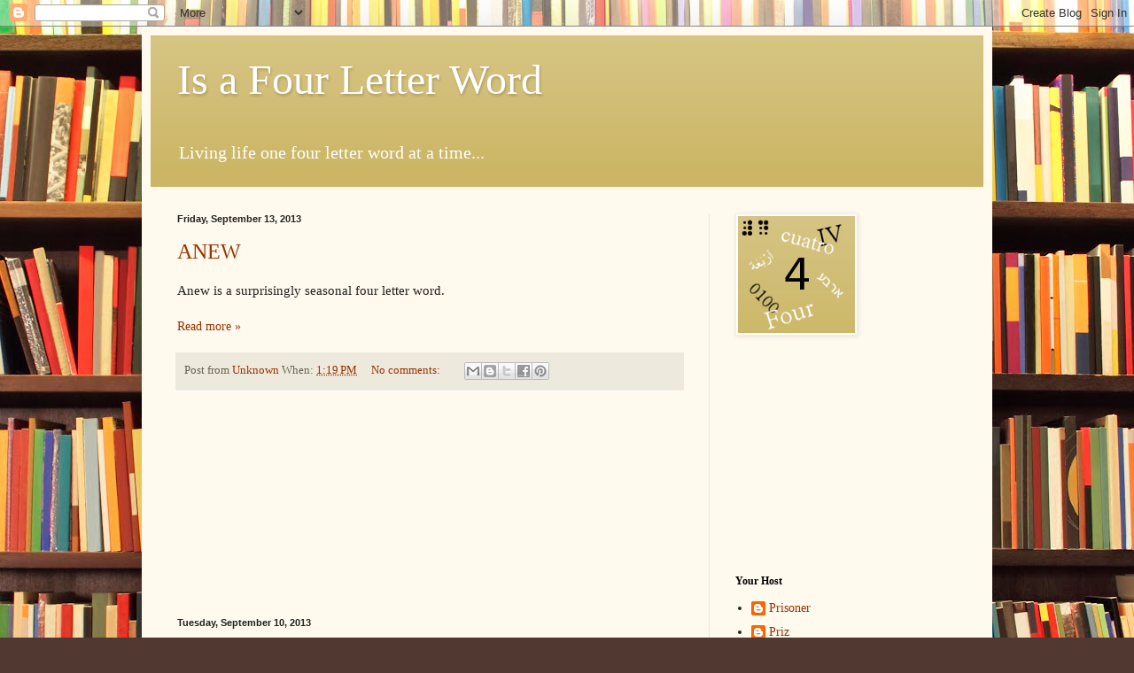

--- FILE ---
content_type: text/html; charset=utf-8
request_url: https://www.google.com/recaptcha/api2/aframe
body_size: 265
content:
<!DOCTYPE HTML><html><head><meta http-equiv="content-type" content="text/html; charset=UTF-8"></head><body><script nonce="SQLkM7Hqvcd1T0mTfzglhA">/** Anti-fraud and anti-abuse applications only. See google.com/recaptcha */ try{var clients={'sodar':'https://pagead2.googlesyndication.com/pagead/sodar?'};window.addEventListener("message",function(a){try{if(a.source===window.parent){var b=JSON.parse(a.data);var c=clients[b['id']];if(c){var d=document.createElement('img');d.src=c+b['params']+'&rc='+(localStorage.getItem("rc::a")?sessionStorage.getItem("rc::b"):"");window.document.body.appendChild(d);sessionStorage.setItem("rc::e",parseInt(sessionStorage.getItem("rc::e")||0)+1);localStorage.setItem("rc::h",'1768935935777');}}}catch(b){}});window.parent.postMessage("_grecaptcha_ready", "*");}catch(b){}</script></body></html>